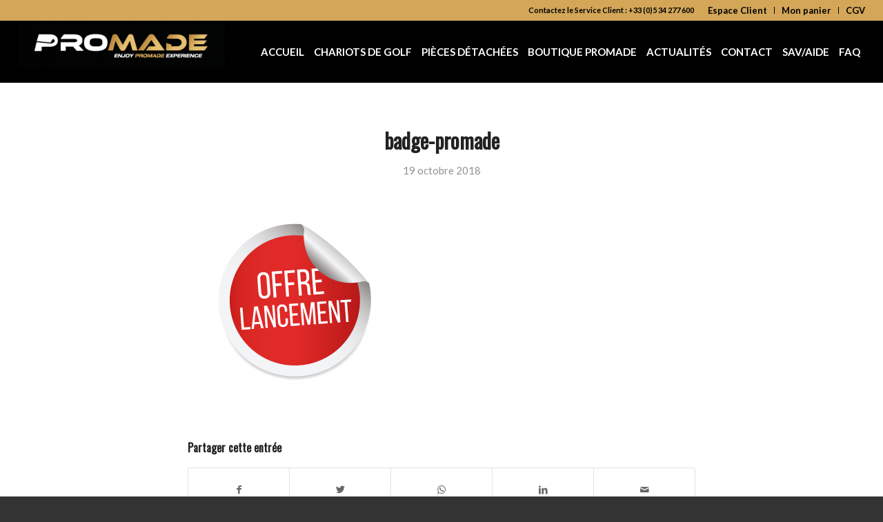

--- FILE ---
content_type: text/plain
request_url: https://www.google-analytics.com/j/collect?v=1&_v=j102&a=132182906&t=pageview&_s=1&dl=https%3A%2F%2Fpro-made.fr%2F%3Fattachment_id%3D2657&ul=en-us%40posix&dt=badge-promade%20-%20Promade%20-%20Chariots%20de%20golf%20%C3%A9lectriques&sr=1280x720&vp=1280x720&_u=IEBAAEABAAAAACAAI~&jid=479959886&gjid=517721611&cid=38149407.1766941710&tid=UA-28599387-40&_gid=948229826.1766941710&_r=1&_slc=1&z=1721251295
body_size: -449
content:
2,cG-T8135N2GZ0